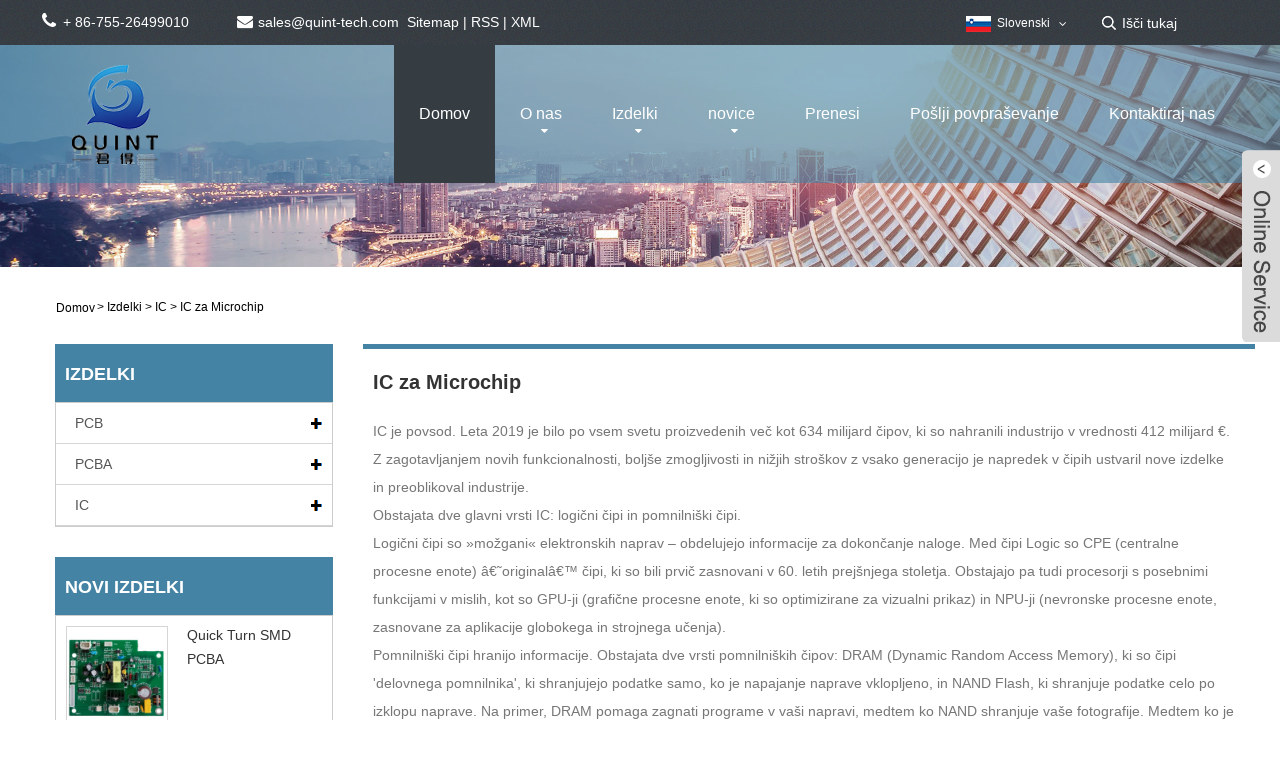

--- FILE ---
content_type: text/html; charset=utf-8
request_url: https://sl.quintpcba.com/IC-for-Microchip
body_size: 9974
content:


<!DOCTYPE HTML>
<!--[if lt IE 7]> <html class="no-js lt-ie9 lt-ie8 lt-ie7 " lang="en"><![endif]-->
<!--[if IE 7]><html class="no-js lt-ie9 lt-ie8 ie7" lang="en"><![endif]-->
<!--[if IE 8]><html class="no-js lt-ie9 ie8" lang="en"><![endif]-->
<!--[if gt IE 8]> <html class="no-js ie9" lang="en"><![endif]-->
<html lang="en">
<head>
    <meta charset="utf-8" />
    
<title>Kitajska IC za proizvajalce in dobavitelje mikročipov - Quint Tech</title>
<meta name="keywords" content="IC za mikročip, proizvajalci, dobavitelji, tovarna, po meri, brezplačen vzorec, Kitajska, izdelano na Kitajskem, poceni, ponudba, CE, kakovost, 2 leti garancije" />
<meta name="description" content="Veleprodajni IC za mikročip, izdelan na Kitajskem s CE, ISO podjetja Quint Tech. Je eden od proizvajalcev in dobaviteljev iz Kitajske. Kupite visokokakovostno in znižano IC za Microchip po nizki ceni ali poceni z 2-letno garancijo iz naše tovarne. Nudimo vam tudi cenik, ponudbo in brezplačen vzorec. Naši izdelki so na zalogi in jih je mogoče prilagoditi. Če potrebujete izdelke, vam lahko ponudimo razumno ponudbo in popust." />
<link rel="shortcut icon" href="/upload/2047/20210721113948826681.png" type="image/x-icon" />
<meta name="google-site-verification" content="aPJdtw5fhaFdPgUv8WO_yh-HufnfMX6jTQ4i5oSqjhg" />
<!-- Global site tag (gtag.js) - Google Analytics -->
<script async src="https://www.googletagmanager.com/gtag/js?id=G-6JQX4PPZSE"></script>
<script>
  window.dataLayer = window.dataLayer || [];
  function gtag(){dataLayer.push(arguments);}
  gtag('js', new Date());

  gtag('config', 'G-6JQX4PPZSE');
</script>



    <meta name="viewport" content="width=device-width, minimum-scale=0.25, maximum-scale=1.6, initial-scale=1.0" />
    <meta name="apple-mobile-web-app-capable" content="yes" />
    <meta property="og:type" content="product" />
    <meta property="og:url" content="http://sl.quintpcba.com/IC-for-Microchip" />
    <meta property="og:title" content="IC za Microchip" />
    <link href="https://sl.quintpcba.com/IC-for-Microchip" rel="canonical" />
    <link rel="stylesheet" href="https://style.trade-cloud.com.cn/Template/46/css/global.css" type="text/css" media="all" />
    <link rel="stylesheet" href="https://style.trade-cloud.com.cn/Template/46/css/product_list.css" type="text/css" media="all" />
    <link rel="stylesheet" href="https://style.trade-cloud.com.cn/Template/46/css/blockcategories.css" type="text/css" media="all" />
    <link rel="stylesheet" href="https://style.trade-cloud.com.cn/css/jm.css" type="text/css" media="all" />

    <link rel="stylesheet" href="https://style.trade-cloud.com.cn/Template/46/css/category.css" type="text/css" media="all" />
    <script type="text/javascript" src="https://style.trade-cloud.com.cn/js/jquery-1.11.0.min.js"></script>
    <script type="text/javascript" src="https://style.trade-cloud.com.cn/js/global.js"></script>
    <script type="text/javascript" src="https://style.trade-cloud.com.cn/js/treeManagement.js"></script>
    <script type="text/javascript" src="https://style.trade-cloud.com.cn/js/js.js"></script>
    

<link href="https://style.trade-cloud.com.cn/Template/46/css/main.css" rel="stylesheet">
<link href="https://style.trade-cloud.com.cn/Template/46/css/style.css" rel="stylesheet">
<link type="text/css" rel="stylesheet" href="https://style.trade-cloud.com.cn/Template/46/css/language.css" />
<link type="text/css" rel="stylesheet" href="https://style.trade-cloud.com.cn/Template/46/css/custom_service_on.css" />
<link type="text/css" rel="stylesheet" href="https://style.trade-cloud.com.cn/Template/46/css/custom_service_off.css" />
<link type="text/css" rel="stylesheet" href="https://style.trade-cloud.com.cn/Template/46/css/bottom_service.css" />

<!--<script src="https://style.trade-cloud.com.cn/Template/46/js/jquery.min.js"></script>-->
<script type="text/javascript" src="https://style.trade-cloud.com.cn/js/jquery-1.11.0.min.js"></script>
<script src="https://style.trade-cloud.com.cn/Template/46/js/language.js"></script>
<script type="text/javascript" src="https://style.trade-cloud.com.cn/Template/46/js/validform.min.js"></script>
<script type='text/javascript' src='/Template/46/js/jquery.themepunch.tools.min.js'></script>
<script src="https://style.trade-cloud.com.cn/Template/46/js/common.js"></script>
<script type="text/javascript" src="https://style.trade-cloud.com.cn/Template/46/js/bottom_service.js"></script>
<script src="https://style.trade-cloud.com.cn/Template/46/js/owl.carousel.js"></script>
<script type="text/javascript" src="https://style.trade-cloud.com.cn/Template/46/js/jquery.flexslider-min.js"></script>
<script type="text/javascript" src="https://style.trade-cloud.com.cn/Template/46/js/jquery.fancybox-1.3.4.js"></script>
<script type="text/javascript" src="https://style.trade-cloud.com.cn/Template/46/js/cloud-zoom.1.0.3.js"></script>
<script src="https://style.trade-cloud.com.cn/Template/46/js/jquery.cookie.js"></script>
<script src="https://style.trade-cloud.com.cn/Template/46/js/skrollr.min.js"></script>
<!--
<script type='text/javascript' src='https://style.trade-cloud.com.cn/Template/46/js/jquery.mousewheel.min.js'></script> 
-->
<!--[if lt IE 9]>
<script src="https://style.trade-cloud.com.cn/Template/46/js/html5.js"></script>
<![endif]-->

    <!--[if IE 8]>
		<script src="https://style.trade-cloud.com.cn/js/html5shiv.js"></script>
		<script src="https://style.trade-cloud.com.cn/js/respond.min.js"></script>
		<![endif]-->
</head>
<body onclick="GoUrl()">
    

<header class="head-wrapper">
  <nav class="topbar">
    <section class="layout">
      <div class="gm-sep head-contact">
        <div class="head-phone"><a href="tel:86-755-26499010"><span>+ 86-755-26499010</span></a></div>
        <div class="head-email"><a href="/message.html"><span><span class="__cf_email__" data-cfemail="1b687a777e685b6a6e72756f366f7e787335787476">[email&#160;protected]</span></span></a></div>
                            <div class="heaf_map">&nbsp;&nbsp;<a href="/sitemap.html">Sitemap</a>&nbsp;|&nbsp;<a href="/rss.xml">RSS</a>&nbsp;|&nbsp;<a href="/sitemap.xml">XML</a> </div>

      </div>
      <link href="https://style.trade-cloud.com.cn/Template/46/css/language.css" rel="stylesheet">
      <script data-cfasync="false" src="/cdn-cgi/scripts/5c5dd728/cloudflare-static/email-decode.min.js"></script><script>
		$(document).ready(function(){
		$('.language').addClass('pc-language');
		$('.pc-language').mouseover(function(){
			$(this).find(".language-cont").addClass('language-cont-hover');
		}).mouseout(function(){
			$(this).find(".language-cont").removeClass('language-cont-hover');
	   });

		});
		
		
		
		
					</script>
      <div class="change-language ensemble language">
        <div class="change-language-info language-info">
          <div class="change-language-title medium-title title-hide language-title">
            <div class="language-flag language-flag-en">
              <div class="language-flag"><a title="Slovenski" href="javascript:;"> <b class="country-flag"><img src="/upload/sl.gif" alt="Slovenski" /></b> <span>Slovenski</span> </a></div>
            </div>
            <b class="language-icon"></b> </div>
          <div class="change-language-cont sub-content language-cont" >
            <ul class="prisna-wp-translate-seo" >
              <li class="language-flag"> <a title="English" href="//www.quintpcba.com"> <b class="country-flag"><img src="/upload/en.gif" alt="English" /></b> <span>English</span> </a> </li><li class="language-flag"> <a title="Esperanto" href="https://eo.quintpcba.com"> <b class="country-flag"><img src="/upload/eo.gif" alt="Esperanto" /></b> <span>Esperanto</span> </a> </li><li class="language-flag"> <a title="Afrikaans" href="https://af.quintpcba.com"> <b class="country-flag"><img src="/upload/af.gif" alt="Afrikaans" /></b> <span>Afrikaans</span> </a> </li><li class="language-flag"> <a title="עִברִית" href="https://iw.quintpcba.com"> <b class="country-flag"><img src="/upload/iw.gif" alt="עִברִית" /></b> <span>עִברִית</span> </a> </li><li class="language-flag"> <a title="Galego" href="https://gl.quintpcba.com"> <b class="country-flag"><img src="/upload/gl.gif" alt="Galego" /></b> <span>Galego</span> </a> </li><li class="language-flag"> <a title="icelandic" href="https://is.quintpcba.com"> <b class="country-flag"><img src="/upload/is.gif" alt="icelandic" /></b> <span>icelandic</span> </a> </li><li class="language-flag"> <a title="Беларус" href="https://be.quintpcba.com"> <b class="country-flag"><img src="/upload/be.gif" alt="Беларус" /></b> <span>Беларус</span> </a> </li><li class="language-flag"> <a title="Hrvatski" href="https://hr.quintpcba.com"> <b class="country-flag"><img src="/upload/hr.gif" alt="Hrvatski" /></b> <span>Hrvatski</span> </a> </li><li class="language-flag"> <a title="Shqiptar" href="https://sq.quintpcba.com"> <b class="country-flag"><img src="/upload/sq.gif" alt="Shqiptar" /></b> <span>Shqiptar</span> </a> </li><li class="language-flag"> <a title="Malti" href="https://mt.quintpcba.com"> <b class="country-flag"><img src="/upload/mt.gif" alt="Malti" /></b> <span>Malti</span> </a> </li><li class="language-flag"> <a title="Bosanski" href="https://bs.quintpcba.com"> <b class="country-flag"><img src="/upload/bs.gif" alt="Bosanski" /></b> <span>Bosanski</span> </a> </li><li class="language-flag"> <a title="Frysk" href="https://fy.quintpcba.com"> <b class="country-flag"><img src="/upload/fy.gif" alt="Frysk" /></b> <span>Frysk</span> </a> </li><li class="language-flag"> <a title="Samoa" href="https://sm.quintpcba.com"> <b class="country-flag"><img src="/upload/sm.gif" alt="Samoa" /></b> <span>Samoa</span> </a> </li><li class="language-flag"> <a title="Gàidhlig" href="https://gd.quintpcba.com"> <b class="country-flag"><img src="/upload/gd.gif" alt="Gàidhlig" /></b> <span>Gàidhlig</span> </a> </li><li class="language-flag"> <a title="O'zbek" href="https://uz.quintpcba.com"> <b class="country-flag"><img src="/upload/uz.gif" alt="O'zbek" /></b> <span>O'zbek</span> </a> </li><li class="language-flag"> <a title="հայերեն" href="https://hy.quintpcba.com"> <b class="country-flag"><img src="/upload/hy.gif" alt="հայերեն" /></b> <span>հայերեն</span> </a> </li><li class="language-flag"> <a title="Lëtzebuergesch" href="https://lb.quintpcba.com"> <b class="country-flag"><img src="/upload/lb.gif" alt="Lëtzebuergesch" /></b> <span>Lëtzebuergesch</span> </a> </li><li class="language-flag"> <a title="Español" href="https://es.quintpcba.com"> <b class="country-flag"><img src="/upload/es.gif" alt="Español" /></b> <span>Español</span> </a> </li><li class="language-flag"> <a title="Português" href="https://pt.quintpcba.com"> <b class="country-flag"><img src="/upload/pt.gif" alt="Português" /></b> <span>Português</span> </a> </li><li class="language-flag"> <a title="русский" href="https://ru.quintpcba.com"> <b class="country-flag"><img src="/upload/ru.gif" alt="русский" /></b> <span>русский</span> </a> </li><li class="language-flag"> <a title="français" href="https://fr.quintpcba.com"> <b class="country-flag"><img src="/upload/fr.gif" alt="français" /></b> <span>français</span> </a> </li><li class="language-flag"> <a title="日本語" href="https://ja.quintpcba.com"> <b class="country-flag"><img src="/upload/ja.gif" alt="日本語" /></b> <span>日本語</span> </a> </li><li class="language-flag"> <a title="Deutsch" href="https://de.quintpcba.com"> <b class="country-flag"><img src="/upload/de.gif" alt="Deutsch" /></b> <span>Deutsch</span> </a> </li><li class="language-flag"> <a title="Tiếng Việt" href="https://vi.quintpcba.com"> <b class="country-flag"><img src="/upload/vi.gif" alt="Tiếng Việt" /></b> <span>Tiếng Việt</span> </a> </li><li class="language-flag"> <a title="Italiano" href="https://it.quintpcba.com"> <b class="country-flag"><img src="/upload/it.gif" alt="Italiano" /></b> <span>Italiano</span> </a> </li><li class="language-flag"> <a title="Nederlands" href="https://nl.quintpcba.com"> <b class="country-flag"><img src="/upload/nl.gif" alt="Nederlands" /></b> <span>Nederlands</span> </a> </li><li class="language-flag"> <a title="ไทย" href="https://th.quintpcba.com"> <b class="country-flag"><img src="/upload/th.gif" alt="ไทย" /></b> <span>ไทย</span> </a> </li><li class="language-flag"> <a title="Polski" href="https://pl.quintpcba.com"> <b class="country-flag"><img src="/upload/pl.gif" alt="Polski" /></b> <span>Polski</span> </a> </li><li class="language-flag"> <a title="한국어" href="https://ko.quintpcba.com"> <b class="country-flag"><img src="/upload/ko.gif" alt="한국어" /></b> <span>한국어</span> </a> </li><li class="language-flag"> <a title="Svenska" href="https://sv.quintpcba.com"> <b class="country-flag"><img src="/upload/sv.gif" alt="Svenska" /></b> <span>Svenska</span> </a> </li><li class="language-flag"> <a title="Malay" href="https://ms.quintpcba.com"> <b class="country-flag"><img src="/upload/ms.gif" alt="Malay" /></b> <span>Malay</span> </a> </li><li class="language-flag"> <a title="Dansk" href="https://da.quintpcba.com"> <b class="country-flag"><img src="/upload/da.gif" alt="Dansk" /></b> <span>Dansk</span> </a> </li><li class="language-flag"> <a title="Suomi" href="https://fi.quintpcba.com"> <b class="country-flag"><img src="/upload/fi.gif" alt="Suomi" /></b> <span>Suomi</span> </a> </li><li class="language-flag"> <a title="हिन्दी" href="https://hi.quintpcba.com"> <b class="country-flag"><img src="/upload/hi.gif" alt="हिन्दी" /></b> <span>हिन्दी</span> </a> </li><li class="language-flag"> <a title="Türk" href="https://tr.quintpcba.com"> <b class="country-flag"><img src="/upload/tr.gif" alt="Türk" /></b> <span>Türk</span> </a> </li><li class="language-flag"> <a title="Gaeilge" href="https://ga.quintpcba.com"> <b class="country-flag"><img src="/upload/ga.gif" alt="Gaeilge" /></b> <span>Gaeilge</span> </a> </li><li class="language-flag"> <a title="norsk" href="https://no.quintpcba.com"> <b class="country-flag"><img src="/upload/no.gif" alt="norsk" /></b> <span>norsk</span> </a> </li><li class="language-flag"> <a title="čeština" href="https://cs.quintpcba.com"> <b class="country-flag"><img src="/upload/cs.gif" alt="čeština" /></b> <span>čeština</span> </a> </li><li class="language-flag"> <a title="Ελληνικά" href="https://el.quintpcba.com"> <b class="country-flag"><img src="/upload/el.gif" alt="Ελληνικά" /></b> <span>Ελληνικά</span> </a> </li><li class="language-flag"> <a title="Українська" href="https://uk.quintpcba.com"> <b class="country-flag"><img src="/upload/uk.gif" alt="Українська" /></b> <span>Українська</span> </a> </li><li class="language-flag"> <a title="فارسی" href="https://fa.quintpcba.com"> <b class="country-flag"><img src="/upload/fa.gif" alt="فارسی" /></b> <span>فارسی</span> </a> </li><li class="language-flag"> <a title="Burmese" href="https://my.quintpcba.com"> <b class="country-flag"><img src="/upload/my.gif" alt="Burmese" /></b> <span>Burmese</span> </a> </li><li class="language-flag"> <a title="български" href="https://bg.quintpcba.com"> <b class="country-flag"><img src="/upload/bg.gif" alt="български" /></b> <span>български</span> </a> </li><li class="language-flag"> <a title="Latine" href="https://la.quintpcba.com"> <b class="country-flag"><img src="/upload/la.gif" alt="Latine" /></b> <span>Latine</span> </a> </li><li class="language-flag"> <a title="slovenský" href="https://sk.quintpcba.com"> <b class="country-flag"><img src="/upload/sk.gif" alt="slovenský" /></b> <span>slovenský</span> </a> </li><li class="language-flag"> <a title="Lietuvos" href="https://lt.quintpcba.com"> <b class="country-flag"><img src="/upload/lt.gif" alt="Lietuvos" /></b> <span>Lietuvos</span> </a> </li><li class="language-flag"> <a title="Eesti Keel" href="https://et.quintpcba.com"> <b class="country-flag"><img src="/upload/et.gif" alt="Eesti Keel" /></b> <span>Eesti Keel</span> </a> </li><li class="language-flag"> <a title="Română" href="https://ro.quintpcba.com"> <b class="country-flag"><img src="/upload/ro.gif" alt="Română" /></b> <span>Română</span> </a> </li><li class="language-flag"> <a title="Slovenski" href="https://sl.quintpcba.com"> <b class="country-flag"><img src="/upload/sl.gif" alt="Slovenski" /></b> <span>Slovenski</span> </a> </li><li class="language-flag"> <a title="Српски" href="https://sr.quintpcba.com"> <b class="country-flag"><img src="/upload/sr.gif" alt="Српски" /></b> <span>Српски</span> </a> </li>
            </ul>
          </div>
        </div>
      </div>
      <section class="head-search">
        <input class="search-ipt" type="text" placeholder="Išči tukaj" name="s" id="s">
        <input class="search-btn" type="button" id="searchsubmit" value="" onclick="window.location.href='/products.aspx?keyword='+MM_findObj('s').value">
      </section>
    </section>
  </nav>
  <nav class="nav-bar">
    <section class="nav-wrap">
      <div class="logo"><a href="https://sl.quintpcba.com"><img src="/upload/2047/2021072111394849349.png" alt="Kitajska IC za proizvajalce in dobavitelje mikročipov - Quint Tech"></a></div>
      <ul class="nav">
        <li class="nav-current"><a href="https://sl.quintpcba.com/">Domov</a></li><li><a href="https://sl.quintpcba.com/about.html">O nas</a><ul><li><a href="https://sl.quintpcba.com/about-20867.html">Naša zgodovina</a></li><li><a href="https://sl.quintpcba.com/about-20868.html">Naša tovarna</a></li><li><a href="https://sl.quintpcba.com/about-20869.html">Uporaba izdelka</a></li><li><a href="https://sl.quintpcba.com/about-20870.html">Proizvodna oprema</a></li><li><a href="https://sl.quintpcba.com/about-20871.html">Proizvodni trg</a></li><li><a href="https://sl.quintpcba.com/about-20872.html">Naša storitev</a></li></ul></li><li><a href="https://sl.quintpcba.com/products.html">Izdelki</a><ul><li><a href="https://sl.quintpcba.com/PCB">PCB</a><ul><li><a href="https://sl.quintpcba.com/Flex-PCB">Flex PCB</a></li><li><a href="https://sl.quintpcba.com/Rigid-PCB">Trdi PCB</a></li><li><a href="https://sl.quintpcba.com/Multilayer-PCB">Večplastna PCB</a></li><li><a href="https://sl.quintpcba.com/Aluminum-PCB">Aluminijasta PCB</a></li><li><a href="https://sl.quintpcba.com/Copper-PCB">Bakrena PCB</a></li><li><a href="https://sl.quintpcba.com/PCB-Assembly">Montaža PCB</a></li><li><a href="https://sl.quintpcba.com/PCB-Prototype">Prototip PCB</a></li><li><a href="https://sl.quintpcba.com/LED-PCB">LED PCB</a></li></ul></li><li><a href="https://sl.quintpcba.com/PCBA">PCBA</a><ul><li><a href="https://sl.quintpcba.com/SMD-PCBA">SMD PCBA</a></li><li><a href="https://sl.quintpcba.com/DIP-PCBA">DIP PCBA</a></li></ul></li><li><a href="https://sl.quintpcba.com/IC">IC</a><ul><li><a href="https://sl.quintpcba.com/IC-for-Microchip">IC za Microchip</a></li><li><a href="https://sl.quintpcba.com/IC-for-NXP">IC za NXP</a></li><li><a href="https://sl.quintpcba.com/IC-for-ON">IC za ON</a></li><li><a href="https://sl.quintpcba.com/IC-for-Maxim">IC za Maxima</a></li><li><a href="https://sl.quintpcba.com/IC-for-TI">IC za TI</a></li><li><a href="https://sl.quintpcba.com/IC-for-ST">IC za ST</a></li></ul></li></ul></li><li><a href="https://sl.quintpcba.com/news.html">novice</a><ul><li><a href="https://sl.quintpcba.com/news-3636.html">Novice podjetja</a></li></ul></li><li><a href="https://sl.quintpcba.com/download.html">Prenesi</a></li><li><a href="https://sl.quintpcba.com/message.html">Pošlji povpraševanje</a></li><li><a href="https://sl.quintpcba.com/contact.html">Kontaktiraj nas</a></li>
      </ul>
    </section>
  </nav>
</header>
<script>
                    function MM_findObj(n, d) { //v4.01
                        var p, i, x; if (!d) d = document; if ((p = n.indexOf("?")) > 0 && parent.frames.length) {
                            d = parent.frames[n.substring(p + 1)].document; n = n.substring(0, p);
                        }
                        if (!(x = d[n]) && d.all) x = d.all[n]; for (i = 0; !x && i < d.forms.length; i++) x = d.forms[i][n];
                        for (i = 0; !x && d.layers && i < d.layers.length; i++) x = MM_findObj(n, d.layers[i].document);
                        if (!x && d.getElementById) x = d.getElementById(n); return x;
                    }</script>
    <div class="nav-banner">
        <img src="https://sl.quintpcba.com/upload/2047/20210720102504974187.jpg" />
    </div>
    <div id="page">
        <div class="columns-container">
            <div id="columns" class="container">
                <!-- Breadcrumb -->
                <div class="breadcrumb clearfix">
                    <a class="home" href="https://sl.quintpcba.com/"> <i class="icon-home" >Domov</i></a>
                    <span class="navigation-pipe">&gt;</span>
                    <span class="navigation_page"><a href="https://sl.quintpcba.com/products.html">Izdelki</a> > <a href="https://sl.quintpcba.com/IC">IC</a>  > IC za Microchip </span>
                </div>
                <!-- /Breadcrumb -->
                <div class="row">
                    <div id="top_column" class="center_column col-xs-12 col-sm-12"></div>
                </div>
                <div class="row">
                    <div id="left_column" class="column col-xs-12 col-sm-3">
                        <!-- Block categories module -->
                        <div id="categories_block_left" class="block">
                            <h2 class="title_block"><a href="https://sl.quintpcba.com/products.html">Izdelki</a></h2>
                            <div class="block_content">
                                <ul class="tree dhtml" style="display: block;">
                                    <li><h3><a href="https://sl.quintpcba.com/PCB">PCB</a></h3><ul><li><a href="https://sl.quintpcba.com/Flex-PCB">Flex PCB</a></li><li><a href="https://sl.quintpcba.com/Rigid-PCB">Trdi PCB</a></li><li><a href="https://sl.quintpcba.com/Multilayer-PCB">Večplastna PCB</a></li><li><a href="https://sl.quintpcba.com/Aluminum-PCB">Aluminijasta PCB</a></li><li><a href="https://sl.quintpcba.com/Copper-PCB">Bakrena PCB</a></li><li><a href="https://sl.quintpcba.com/PCB-Assembly">Montaža PCB</a></li><li><a href="https://sl.quintpcba.com/PCB-Prototype">Prototip PCB</a></li><li><a href="https://sl.quintpcba.com/LED-PCB">LED PCB</a></li></ul></li><li><h3><a href="https://sl.quintpcba.com/PCBA">PCBA</a></h3><ul><li><a href="https://sl.quintpcba.com/SMD-PCBA">SMD PCBA</a></li><li><a href="https://sl.quintpcba.com/DIP-PCBA">DIP PCBA</a></li></ul></li><li><h3><a href="https://sl.quintpcba.com/IC">IC</a></h3><ul><li><a href="https://sl.quintpcba.com/IC-for-Microchip">IC za Microchip</a></li><li><a href="https://sl.quintpcba.com/IC-for-NXP">IC za NXP</a></li><li><a href="https://sl.quintpcba.com/IC-for-ON">IC za ON</a></li><li><a href="https://sl.quintpcba.com/IC-for-Maxim">IC za Maxima</a></li><li><a href="https://sl.quintpcba.com/IC-for-TI">IC za TI</a></li><li><a href="https://sl.quintpcba.com/IC-for-ST">IC za ST</a></li></ul></li>
                                </ul>
                            </div>
                        </div>
                        <!-- MODULE Block new products -->
                        

<div id="new-products_block_right" class="block products_block">
            <h2 class="title_block"> novi izdelki</h2>
            <div class="block_content products-block">
              <ul class="products">
                  <li class="clearfix"><a class="products-block-image" href="https://sl.quintpcba.com/quick-turn-smd-pcba.html"><img class="replace-2x img-responsive" src="https://sl.quintpcba.com/upload/2047/quick-turn-smd-pcba_864927.jpg" alt="Quick Turn SMD PCBA" title="Quick Turn SMD PCBA" style="width:100px;" onerror="this.src='/images/noimage.gif'" /></a><div class="product-content"><h5> <a class="product-name" href="https://sl.quintpcba.com/quick-turn-smd-pcba.html" title="Quick Turn SMD PCBA">Quick Turn SMD PCBA</a></h5><div class="price-box"></div></div></li><li class="clearfix"><a class="products-block-image" href="https://sl.quintpcba.com/double-sided-smd-pcba.html"><img class="replace-2x img-responsive" src="https://sl.quintpcba.com/upload/2047/double-sided-smd-pcba_92363.jpg" alt="Dvostranski SMD PCBA" title="Dvostranski SMD PCBA" style="width:100px;" onerror="this.src='/images/noimage.gif'" /></a><div class="product-content"><h5> <a class="product-name" href="https://sl.quintpcba.com/double-sided-smd-pcba.html" title="Dvostranski SMD PCBA">Dvostranski SMD PCBA</a></h5><div class="price-box"></div></div></li><li class="clearfix"><a class="products-block-image" href="https://sl.quintpcba.com/2oz-multilayer-pcb-assembly.html"><img class="replace-2x img-responsive" src="https://sl.quintpcba.com/upload/2047/2oz-multilayer-pcb-assembly_759980.jpg" alt="2OZ večslojni PCB sklop" title="2OZ večslojni PCB sklop" style="width:100px;" onerror="this.src='/images/noimage.gif'" /></a><div class="product-content"><h5> <a class="product-name" href="https://sl.quintpcba.com/2oz-multilayer-pcb-assembly.html" title="2OZ večslojni PCB sklop">2OZ večslojni PCB sklop</a></h5><div class="price-box"></div></div></li><li class="clearfix"><a class="products-block-image" href="https://sl.quintpcba.com/2-layers-aluminum-pcb.html"><img class="replace-2x img-responsive" src="https://sl.quintpcba.com/upload/2047/2-layers-aluminum-pcb_71619.jpg" alt="2-slojni aluminijasti PCB" title="2-slojni aluminijasti PCB" style="width:100px;" onerror="this.src='/images/noimage.gif'" /></a><div class="product-content"><h5> <a class="product-name" href="https://sl.quintpcba.com/2-layers-aluminum-pcb.html" title="2-slojni aluminijasti PCB">2-slojni aluminijasti PCB</a></h5><div class="price-box"></div></div></li>
              </ul>
              <div> <a href="https://sl.quintpcba.com/products.html" title="Vsi novi izdelki" class="btn btn-default button button-small"><span>Vsi novi izdelki<i class="icon-chevron-right right"></i></span></a> </div>
            </div>
          </div>
                        <!-- /MODULE Block new products -->
                    </div>
                    <div id="center_column" class="center_column col-xs-12 col-sm-9">
                        <div class="content_scene_cat">
                            <!-- Category image -->
                            <div class="content_scene_cat_bg">
                                <div class="cat_desc">
                                    <span class="category-name">
                                        <h1>IC za Microchip</h1>
                                    </span>
                                    <div id="category_description_short" class="rte"><p>
	<span style="font-size:14px;line-height:2;">IC je povsod. Leta 2019 je bilo po vsem svetu proizvedenih več kot 634 milijard čipov, ki so nahranili industrijo v vrednosti 412 milijard €. Z zagotavljanjem novih funkcionalnosti, boljše zmogljivosti in nižjih stroškov z vsako generacijo je napredek v čipih ustvaril nove izdelke in preoblikoval industrije.</span>
</p>
<p>
	<span style="font-size:14px;line-height:2;">Obstajata dve glavni vrsti IC: logični čipi in pomnilniški čipi.</span>
</p>
<p>
	<span style="font-size:14px;line-height:2;">Logični čipi so »možgani« elektronskih naprav – obdelujejo informacije za dokončanje naloge. Med čipi Logic so CPE (centralne procesne enote) â€˜originalâ€™ čipi, ki so bili prvič zasnovani v 60. letih prejšnjega stoletja. Obstajajo pa tudi procesorji s posebnimi funkcijami v mislih, kot so GPU-ji (grafične procesne enote, ki so optimizirane za vizualni prikaz) in NPU-ji (nevronske procesne enote, zasnovane za aplikacije globokega in strojnega učenja).</span>
</p>
<p>
	<span style="font-size:14px;line-height:2;">Pomnilniški čipi hranijo informacije. Obstajata dve vrsti pomnilniških čipov: DRAM (Dynamic Random Access Memory), ki so čipi 'delovnega pomnilnika', ki shranjujejo podatke samo, ko je napajanje naprave vklopljeno, in NAND Flash, ki shranjuje podatke celo po izklopu naprave. Na primer, DRAM pomaga zagnati programe v vaši napravi, medtem ko NAND shranjuje vaše fotografije. Medtem ko je DRAM hiter, je NAND počasen pri branju in zapisovanju podatkov.</span>
</p>
<p>
	<span style="font-size:14px;line-height:2;">IC za Microchip ima dve glavni prednosti pred diskretnimi vezji: ceno in zmogljivost. Stroški so nizki, ker so čipi z vsemi svojimi komponentami natisnjeni kot enota s fotolitografijo, namesto da bi bili izdelani en tranzistor naenkrat. Poleg tega pakirani IC uporabljajo veliko manj materiala kot diskretna vezja.</span><br />
<span style="font-size:14px;line-height:2;">Microchip Technology Inc. je javno kotirana ameriška korporacija, ki proizvaja mikrokrmilnike, mešane signale, analogne in Flash-IP IC. Njegovi izdelki vključujejo mikrokrmilnike (PIC, dsPIC, AVR in SAM), serijske naprave EEPROM, naprave Serial SRAM, vgrajene varnostne naprave, radiofrekvenčne (RF) naprave, termične, analogne naprave za upravljanje moči in baterije, pa tudi linearne, vmesniške in brezžične naprave. rešitve. Microchip ponuja različne izdelke, vključno z IC. Naše podjetje že nekaj časa sodeluje z Microchipom in ima dober kanal za ponudbo delov strankam.</span>
</p></div>
                                    
                                </div>
                            </div>
                        </div>
                        <div class="content_scene_cat" style="display: none;">
                            <!-- Category image -->
                            <div class="content_scene_cat_bg">
                                <div class="cat_desc">
                                    <span class="category-name">
                                        <h1>
                                            </h1>
                                    </span>
                                </div>
                            </div>
                        </div>


                        <div class="poorder">
                            <dl class="tab-list">
                                <dt>View as&nbsp;&nbsp;</dt>
                                <dd><span class="list current" id="ert">
                                    <img src="https://style.trade-cloud.com.cn/images/012.jpg"></span></dd>
                                &nbsp;
            <dd>
                <div id="uioi">
                    <img src="https://style.trade-cloud.com.cn/images/011.jpg">
                </div>
            </dd>
                            </dl>
                        </div>



                        <script type="text/javascript">
                            $(document).ready(function () {
                                
                                $("#uioi").click(function () {
                                    $(".product_list").addClass("show-detail");
                                    setCookie("prolist", "1", 30);
                                });

                                $("#ert").click(function () {
                                    $(".product_list").removeClass("show-detail");
                                    setCookie("prolist", "0", 30);
                                });
                            });
                            function setCookie(cname, cvalue, exdays) {
                                var d = new Date();
                                d.setTime(d.getTime() + (exdays * 24 * 60 * 60 * 1000));
                                var expires = "expires=" + d.toGMTString();
                                document.cookie = cname + "=" + cvalue + "; " + expires;
                            }
                            function getCookie(cname) {
                                var name = cname + "=";
                                var ca = document.cookie.split(';');
                                for (var i = 0; i < ca.length; i++) {
                                    var c = ca[i].trim();
                                    if (c.indexOf(name) == 0) { return c.substring(name.length, c.length); }
                                }
                                return "";
                            }
                        </script>









                        <!-- Products list -->
                        <ul class="product_list grid row">
                            <li class="ajax_block_product col-xs-12 col-sm-6 last-line last-item-of-tablet-line last-mobile-line"><div class="product-container"><div class="left-block col-sm-4"><div class="product-image-container"> <a class="product_img_link" href="https://sl.quintpcba.com/ic-for-microchip-telecom-interface-68qfn.html" itemprop="url" title="IC za Microchip TELECOM INTERFACE 68QFN"> <img class="replace-2x img-responsive" src="https://sl.quintpcba.com/upload/2047/ic-for-microchip-telecom-interface-68qfn_445995.jpg" itemprop="image" alt="IC za Microchip TELECOM INTERFACE 68QFN" title="IC za Microchip TELECOM INTERFACE 68QFN" onerror="this.src='/images/noimage.gif'" /></a></div></div><div class="right-block"><h2 itemprop="name"><a class="product-name" href="https://sl.quintpcba.com/ic-for-microchip-telecom-interface-68qfn.html" itemprop="url" title="IC za Microchip TELECOM INTERFACE 68QFN">IC za Microchip TELECOM INTERFACE 68QFN</a></h2><p class="product-desc" itemprop="description">Naše podjetje ima 10 let izkušenj na trgu elektronskih komponent in je zgradilo dobre odnose z nekaterimi proizvajalci in distributerji blagovnih znamk, kot so NXP, ON, ST, AD, Microchip, TI, IC za Microchip TELECOM INTERFACE 68QFN.</p><div class="button-container"><a class="button ajax_add_to_cart_button1 btn btn-default topi" href="https://sl.quintpcba.com/ic-for-microchip-telecom-interface-68qfn.html"><span>Preberi več</span></a><a class="button ajax_add_to_cart_button1 btn btn-default" href="https://sl.quintpcba.com/message.html" rel="nofollow" title="Pošlji povpraševanje" data-id-product="10"> <span>Pošlji povpraševanje</span> </a><a class="button lnk_view btn btn-default" href="http://http://sl.quintpcba.com/ic-for-microchip-telecom-interface-68qfn.html" title="IC za Microchip TELECOM INTERFACE 68QFN"><span>More</span></a></div></div></div></li><li class="ajax_block_product col-xs-12 col-sm-6 last-line last-item-of-tablet-line last-mobile-line"><div class="product-container"><div class="left-block col-sm-4"><div class="product-image-container"> <a class="product_img_link" href="https://sl.quintpcba.com/ic-for-microchip-reg-linear-1-5v.html" itemprop="url" title="IC za Microchip REG LINEAR 1.5V"> <img class="replace-2x img-responsive" src="https://sl.quintpcba.com/upload/2047/ic-for-microchip-reg-linear-1-5v_811479.jpg" itemprop="image" alt="IC za Microchip REG LINEAR 1.5V" title="IC za Microchip REG LINEAR 1.5V" onerror="this.src='/images/noimage.gif'" /></a></div></div><div class="right-block"><h2 itemprop="name"><a class="product-name" href="https://sl.quintpcba.com/ic-for-microchip-reg-linear-1-5v.html" itemprop="url" title="IC za Microchip REG LINEAR 1.5V">IC za Microchip REG LINEAR 1.5V</a></h2><p class="product-desc" itemprop="description">Naše podjetje ima 10 let izkušenj na trgu elektronskih komponent in ima dobre odnose z nekaterimi proizvajalci in distributerji blagovnih znamk, kot so NXP, ON, ST, AD, Microchip, TI, IC za Microchip REG LINEAR 1.5V.</p><div class="button-container"><a class="button ajax_add_to_cart_button1 btn btn-default topi" href="https://sl.quintpcba.com/ic-for-microchip-reg-linear-1-5v.html"><span>Preberi več</span></a><a class="button ajax_add_to_cart_button1 btn btn-default" href="https://sl.quintpcba.com/message.html" rel="nofollow" title="Pošlji povpraševanje" data-id-product="10"> <span>Pošlji povpraševanje</span> </a><a class="button lnk_view btn btn-default" href="http://http://sl.quintpcba.com/ic-for-microchip-reg-linear-1-5v.html" title="IC za Microchip REG LINEAR 1.5V"><span>More</span></a></div></div></div></li><li class="ajax_block_product col-xs-12 col-sm-6 last-line last-item-of-tablet-line last-mobile-line"><div class="product-container"><div class="left-block col-sm-4"><div class="product-image-container"> <a class="product_img_link" href="https://sl.quintpcba.com/ic-for-microchip-mcu.html" itemprop="url" title="IC za Microchip MCU"> <img class="replace-2x img-responsive" src="https://sl.quintpcba.com/upload/2047/ic-for-microchip-mcu_977617.jpg" itemprop="image" alt="IC za Microchip MCU" title="IC za Microchip MCU" onerror="this.src='/images/noimage.gif'" /></a></div></div><div class="right-block"><h2 itemprop="name"><a class="product-name" href="https://sl.quintpcba.com/ic-for-microchip-mcu.html" itemprop="url" title="IC za Microchip MCU">IC za Microchip MCU</a></h2><p class="product-desc" itemprop="description">Dobavljamo IC za mikročip MCU, visoko kakovost z odobreno UL, brez MOQ, ponujamo prototye in storitve obsega proizvodnje, hitro dostavo, ki pokriva večino trga Evrope in Severne Amerike.</p><div class="button-container"><a class="button ajax_add_to_cart_button1 btn btn-default topi" href="https://sl.quintpcba.com/ic-for-microchip-mcu.html"><span>Preberi več</span></a><a class="button ajax_add_to_cart_button1 btn btn-default" href="https://sl.quintpcba.com/message.html" rel="nofollow" title="Pošlji povpraševanje" data-id-product="10"> <span>Pošlji povpraševanje</span> </a><a class="button lnk_view btn btn-default" href="http://http://sl.quintpcba.com/ic-for-microchip-mcu.html" title="IC za Microchip MCU"><span>More</span></a></div></div></div></li><li class="ajax_block_product col-xs-12 col-sm-6 last-line last-item-of-tablet-line last-mobile-line"><div class="product-container"><div class="left-block col-sm-4"><div class="product-image-container"> <a class="product_img_link" href="https://sl.quintpcba.com/ic-for-microchip-eeprom-2kbit-i2c.html" itemprop="url" title="IC za Microchip EEPROM 2KBIT I2C"> <img class="replace-2x img-responsive" src="https://sl.quintpcba.com/upload/2047/ic-for-microchip-eeprom-2kbit-i2c_249817.jpg" itemprop="image" alt="IC za Microchip EEPROM 2KBIT I2C" title="IC za Microchip EEPROM 2KBIT I2C" onerror="this.src='/images/noimage.gif'" /></a></div></div><div class="right-block"><h2 itemprop="name"><a class="product-name" href="https://sl.quintpcba.com/ic-for-microchip-eeprom-2kbit-i2c.html" itemprop="url" title="IC za Microchip EEPROM 2KBIT I2C">IC za Microchip EEPROM 2KBIT I2C</a></h2><p class="product-desc" itemprop="description">Naše podjetje ima 10 let izkušenj na trgu elektronskih komponent in je zgradilo dobre odnose z nekaterimi proizvajalci in distributerji blagovnih znamk, kot so NXP, ON, ST, AD, Microchip, TI, IC za Microchip EEPROM 2KBIT I2C.</p><div class="button-container"><a class="button ajax_add_to_cart_button1 btn btn-default topi" href="https://sl.quintpcba.com/ic-for-microchip-eeprom-2kbit-i2c.html"><span>Preberi več</span></a><a class="button ajax_add_to_cart_button1 btn btn-default" href="https://sl.quintpcba.com/message.html" rel="nofollow" title="Pošlji povpraševanje" data-id-product="10"> <span>Pošlji povpraševanje</span> </a><a class="button lnk_view btn btn-default" href="http://http://sl.quintpcba.com/ic-for-microchip-eeprom-2kbit-i2c.html" title="IC za Microchip EEPROM 2KBIT I2C"><span>More</span></a></div></div></div></li><li class="ajax_block_product col-xs-12 col-sm-6 last-line last-item-of-tablet-line last-mobile-line"><div class="product-container"><div class="left-block col-sm-4"><div class="product-image-container"> <a class="product_img_link" href="https://sl.quintpcba.com/ic-for-microchip-trans-npn.html" itemprop="url" title="IC za Microchip TRANS NPN"> <img class="replace-2x img-responsive" src="https://sl.quintpcba.com/upload/2047/ic-for-microchip-trans-npn_339111.jpg" itemprop="image" alt="IC za Microchip TRANS NPN" title="IC za Microchip TRANS NPN" onerror="this.src='/images/noimage.gif'" /></a></div></div><div class="right-block"><h2 itemprop="name"><a class="product-name" href="https://sl.quintpcba.com/ic-for-microchip-trans-npn.html" itemprop="url" title="IC za Microchip TRANS NPN">IC za Microchip TRANS NPN</a></h2><p class="product-desc" itemprop="description">Z več kot 10-letnimi izkušnjami na trgu elektronskih komponent je Quint tech zgradil dobre odnose s tovarnami in distributerji, kot so NXP, ON, ST, Maxim, Microchip, vključno z IC za mikročip TRANS NPN.</p><div class="button-container"><a class="button ajax_add_to_cart_button1 btn btn-default topi" href="https://sl.quintpcba.com/ic-for-microchip-trans-npn.html"><span>Preberi več</span></a><a class="button ajax_add_to_cart_button1 btn btn-default" href="https://sl.quintpcba.com/message.html" rel="nofollow" title="Pošlji povpraševanje" data-id-product="10"> <span>Pošlji povpraševanje</span> </a><a class="button lnk_view btn btn-default" href="http://http://sl.quintpcba.com/ic-for-microchip-trans-npn.html" title="IC za Microchip TRANS NPN"><span>More</span></a></div></div></div></li><li class="ajax_block_product col-xs-12 col-sm-6 last-line last-item-of-tablet-line last-mobile-line"><div class="product-container"><div class="left-block col-sm-4"><div class="product-image-container"> <a class="product_img_link" href="https://sl.quintpcba.com/ic-for-microchip-audio-signal-processor.html" itemprop="url" title="IC za Microchip AVDIO SIGNALNI PROCESOR"> <img class="replace-2x img-responsive" src="https://sl.quintpcba.com/upload/2047/ic-for-microchip-audio-signal-processor_5681.jpg" itemprop="image" alt="IC za Microchip AVDIO SIGNALNI PROCESOR" title="IC za Microchip AVDIO SIGNALNI PROCESOR" onerror="this.src='/images/noimage.gif'" /></a></div></div><div class="right-block"><h2 itemprop="name"><a class="product-name" href="https://sl.quintpcba.com/ic-for-microchip-audio-signal-processor.html" itemprop="url" title="IC za Microchip AVDIO SIGNALNI PROCESOR">IC za Microchip AVDIO SIGNALNI PROCESOR</a></h2><p class="product-desc" itemprop="description">Z več kot 10-letnimi izkušnjami na trgu elektronskih komponent je Quint tech vzpostavil dobre odnose s tovarnami in distributerji, kot so NXP, ON, ST, Maxim, Microchip, vključno z IC za Microchip AVDIO SIGNALNI PROCESOR.</p><div class="button-container"><a class="button ajax_add_to_cart_button1 btn btn-default topi" href="https://sl.quintpcba.com/ic-for-microchip-audio-signal-processor.html"><span>Preberi več</span></a><a class="button ajax_add_to_cart_button1 btn btn-default" href="https://sl.quintpcba.com/message.html" rel="nofollow" title="Pošlji povpraševanje" data-id-product="10"> <span>Pošlji povpraševanje</span> </a><a class="button lnk_view btn btn-default" href="http://http://sl.quintpcba.com/ic-for-microchip-audio-signal-processor.html" title="IC za Microchip AVDIO SIGNALNI PROCESOR"><span>More</span></a></div></div></div></li>
                        </ul>
                        <div class="content_sortPagiBar">
                            <div class="bottom-pagination-content clearfix">
                                <!-- Pagination -->
                                <div id="pagination_bottom" class="pagination clearfix"></div>
                                <div class="product-count">
                                    <div id="page">
                                        <div id="turn_page">
                                            <span><a class="page_button"><em class="icon_page_prev"></em>&nbsp;</a></span><span><font class="page_item_current">1</font></span><span class="page_last"><a class="page_button">&nbsp;<em class="icon_page_next"></em></a></font>
                                        </div>
                                    </div>
                                </div>
                                <!-- /Pagination -->
                            </div>
                        </div>
                        <div class="maeta">
                            IC za Microchip je visokokakovosten in vzdržljiv z 2 leti garancije. Naši izdelki niso samo poceni, ampak so tudi kakovostni. Lahko kupite IC za Microchip po nizki ceni, ki jo lahko prilagodite v naši tovarni Quint Tech. Je eden od proizvajalcev in dobaviteljev iz Kitajske. Naše izdelke je mogoče prilagoditi po ugodni ceni. Če jih potrebujete, vam lahko pošljemo brezplačen vzorec, posredovali vam bomo tudi cenike in ponudbe, zato je pametno izbrati nas.</div>
                    </div>
                    <!-- #center_column -->
                </div>
                <!-- .row -->
            </div>
            <!-- #columns -->
        </div>
    </div>
    

<div class="footlike" style=" display:none;">
  <div class="in_buttom_link" style="display:none;">Povezave：<ul></ul></div>
</div></div>
<footer class="foot-wrapper">
  <section class="layout">
    <section class="gm-sep foot-items"> 
      <script type="text/javascript" src="https://style.trade-cloud.com.cn/Template/46/js/custom_service.js"></script>
      <section class="foot-item foot-item-hide  foot-item-social">
        <h2 class="foot-tit">SLEDI NAM</h2>
        <div class="foot-cont">
          <ul class="gm-sep foot-social">
            <li><a href="https://www.facebook.com/king.jessica.58" rel="nofollow" target="_blank"><img src="/Template/46/images/so02.png" alt="Facebook"></a></li><li><a href="https://cn.linkedin.com/in/jessica-king-53395b1a3" rel="nofollow" target="_blank"><img src="/Template/46/images/so05.png" alt="LinkedIn"></a></li><li><a href="skype:731533574@qq.com?chat" rel="nofollow" target="_blank"><img src="/Template/46/images/so07.png" alt="Skype"></a></li><li><a href="tel:+86-13600141009" rel="nofollow" target="_blank"><img src="/Template/46/images/so06.png" alt="WhatsApp"></a></li>
          </ul>
        </div>
      </section>
      <section class="foot-item foot-item-hide  foot-item-contact">
        <h2 class="foot-tit">Kontaktiraj nas</h2>
        <div class="foot-cont">
          <ul class="contact">
            <li class="foot-addr">Naslov: Hong Li Road, okrožje Futian, Shenzhen 518028, Kitajska</li> <li class="foot-phone">Telefon: 86-755-26499010</li> <li class="foot-email">E-naslov: <a href="https://sl.quintpcba.com/message.html"><span class="__cf_email__" data-cfemail="6112000d0412211014080f154c150402094f020e0c">[email&#160;protected]</span></a></li>  <li class="foot-sky">Skype:<a href="skype:731533574@qq.com?chat" rel="nofollow" title="731533574@qq.com"><span class="__cf_email__" data-cfemail="7f484c4e4a4c4c4a484b3f0e0e511c1012">[email&#160;protected]</span></a></li>
          </ul>
        </div>
      </section>
      <section class="foot-item foot-item-hide  foot-item-product-list">
        <h2 class="foot-tit">Zadnje novice</h2>
        <div class="foot-cont">
          <ul>
            <li><a href="https://sl.quintpcba.com/news-show-27865.html" title="Quint tech zgradi novo proizvodno bazo">Quint tech zgradi novo proizvodno bazo</a></li><li><a href="https://sl.quintpcba.com/news-show-27864.html" title="Cena surovin PCB se je ponovno povečala">Cena surovin PCB se je ponovno povečala</a></li><li><a href="https://sl.quintpcba.com/news-show-27863.html" title="Obseg proizvodnje nadzornih plošč industrije je končan">Obseg proizvodnje nadzornih plošč industrije je končan</a></li><li><a href="https://sl.quintpcba.com/news-show-27862.html" title="Quint Tech je letos organiziral 6. usposabljanje">Quint Tech je letos organiziral 6. usposabljanje</a></li>
          </ul>
        </div>
      </section>
      <section class="foot-item foot-item-hide  foot-item-inquiry">
        <h2 class="foot-tit">Povpra?evanje po ceniku</h2>
        <div class="foot-cont">
          <div class="subscribe">
            <p>
              <p>Za poizvedbe o montaži PCB, elektronskih tiskanih vezjih in Flex PCB nam pustite svoj e-poštni naslov in kontaktirali vas bomo v 24 urah.</p>
            </p>
            <div class="subscribe-form">
              <input class="subscribe-ipt" type="text" id="AddEmail" value="Va? email naslov">
              <input class="subscribe-btn" type="button" value="POVPRA?EVANJE ZDAJ" onclick="AddEmail11('2581','Napaka v formatu e-pošte！','Interval pošljite na 5 sekund！')">
            </div>
          </div>
        </div>
      </section>
    </section>
  </section>
  <section class="footer">
    <div class="copyright">Copyright@2021 Quint Tech HK Ltd. - Montaža PCB, Elektronska PCB - Vse pravice pridržane.
      <script data-cfasync="false" src="/cdn-cgi/scripts/5c5dd728/cloudflare-static/email-decode.min.js"></script><script id="test" type="text/javascript"></script><script type="text/javascript">document.getElementById("test").src="//www.quintpcba.com/IPCount/stat.aspx?ID=2047";</script>
    </div>
    <div class="foot-nav">
      <ul>
        <a href="/links.html">Povezave</a>&nbsp;&nbsp;|&nbsp;&nbsp; <a href="/sitemap.html">Sitemap</a>&nbsp;&nbsp;|&nbsp;&nbsp; <a href="/rss.xml">RSS</a>&nbsp;&nbsp;|&nbsp;&nbsp; <a href="/sitemap.xml">XML</a>&nbsp;&nbsp;|&nbsp;&nbsp;
      </ul>
    </div>
  </section>
</footer>

    
<aside class="scrollsidebar" id="scrollsidebar" style="">
              <section class="side_content">
                <div class="side_list">
                    <header class="hd"><img src="https://style.trade-cloud.com.cn/images/custom_service/title_pic.png" alt=""></header>
                    <div class="cont">
                        <li><a class="skype" href="skype:731533574@qq.com?chat" title="731533574@qq.com">Skype Chat</a></li><li><a class="inquiry" href="/message.html">Pošlji povpraševanje</a></li>
                        <li><a class="ri_Skype" href="skype:731533574@qq.com?chat" title="731533574@qq.com" target="_blank">Jessica</a></li>
                     </div>
                     <div class="t-code"><img src="/upload/2047/20210726185120363861.png" alt="QR"></div>
                    <div class="side_title">LiveChat<a  class="close_btn"><span>关闭</span></a></div>
                </div>
              </section>
              <div class="show_btn"></div>
            </aside>
            <script type="text/javascript">
                $(function () {
                    $("#scrollsidebar").fix({
                        float: 'right',
                        durationTime: 400
                    });
                });
            </script>



<script defer src="https://static.cloudflareinsights.com/beacon.min.js/vcd15cbe7772f49c399c6a5babf22c1241717689176015" integrity="sha512-ZpsOmlRQV6y907TI0dKBHq9Md29nnaEIPlkf84rnaERnq6zvWvPUqr2ft8M1aS28oN72PdrCzSjY4U6VaAw1EQ==" data-cf-beacon='{"version":"2024.11.0","token":"ab87bbc2d50241629d11f57e7a5389cf","r":1,"server_timing":{"name":{"cfCacheStatus":true,"cfEdge":true,"cfExtPri":true,"cfL4":true,"cfOrigin":true,"cfSpeedBrain":true},"location_startswith":null}}' crossorigin="anonymous"></script>
</body>
</html>


--- FILE ---
content_type: text/css
request_url: https://style.trade-cloud.com.cn/Template/46/css/language.css
body_size: 1600
content:
@charset "utf-8";@font-face{font-family:'fontawesome';src:url('../fonts/Font-Awesome/fontawesome-webfont.eot?5510888');src:url('../fonts/Font-Awesome/fontawesome-webfont.eot?5510888#iefix') format('embedded-opentype'),url('../fonts/Font-Awesome/fontawesome-webfont.woff?5510888') format('woff'),url('../fonts/Font-Awesome/fontawesome-webfont.ttf?5510888') format('truetype'),url('../fonts/Font-Awesome/fontawesome-webfont.svg?5510888#revicons') format('svg');font-weight:normal;font-style:normal;}.change-language{position:relative;display:inline-block;vertical-align:top;*display:inline;*zoom:1;}.change-language .change-language-cont .empty{display:none;}.change-language .change-language-cont .change-empty{text-align:center;padding:10px 0;}.change-language .prisna-wp-translate-seo .lang-more{display:none;margin:10px;}.change-languag,.change-language-cont ul,.change-language-cont ul li{text-align:left;}.change-language-info .language-icon:before{font-family:"fontawesome";font-style:normal;font-weight:normal;speak:none;display:inline-block;text-decoration:inherit;width:1em;margin-right:.2em;text-align:center;font-variant:normal;text-transform:none;line-height:1em;margin-left:.2em;}.change-language .change-language-cont .lang-item-hide{display:none !important;}.change-language .change-language-cont .lang-more{position:relative;text-align:center;cursor:pointer;}.medium-title{cursor:pointer;}.sub-content{position:absolute;display:none;right:0;background:#fff;border-radius:5px 0 5px 5px;border:1px solid #dbdbdb;z-index:99999;}.change-language-info .change-language-title.title-show{border-radius:5px 5px 0 0 !important;background:#fff;border-color:#dbdbdb;}.change-language-info .change-language-title.title-hide{border-radius:5px !important;background:none;border-color:transparent;}.prisna-wp-translate-dropdown-hidden{display:none !important;}.change-language-info  .language-icon{-moz-transition:all 0.5s ease-in-out;-webkit-transition:all 0.5s ease-in-out;-ms-transition:all 0.5s ease-in-out;-o-transition:all 0.5s ease-in-out;transition:all 0.5s ease-in-out;}.change-language-info:hover .language-icon{-moz-transform:rotate(-180deg);-webkit-transform:rotate(-180deg);-ms-transform:rotate(-180deg);-o-transform:rotate(-180deg);transform:rotate(-180deg);top:6px;}.change-language-info{position:relative;display:inline-block;vertical-align:top;*display:inline;*zoom:1;}.change-language-info .change-language-title{position:relative;line-height:16px;padding:6px 25px 6px 5px;border:1px solid transparent;border-bottom:none;border-radius:5px 5px 0 0;z-index:100000;-moz-transition:all 0.4s ease-in-out;-webkit-transition:all 0.4s ease-in-out;-ms-transition:all 0.4s ease-in-out;-o-transition:all 0.4s ease-in-out;transition:all 0.4s ease-in-out;}.change-language-info:hover .change-language-title,.change-language-info:hover .change-language-title a,.change-language-info:hover .change-language-title span,.change-language-info:hover .language-icon{color:inherit}.change-language-info .language-icon{position:absolute;right:4px;top:6px;}.change-language-info .language-icon:before{content:"\f0d7";}.change-language-cont{top:27px;*top:26px;padding:10px 5px;width:350px;}.change-language::-webkit-scrollbar{width:8px;}.change-language::-webkit-scrollbar-track{background-color:#fff;}.change-language::-webkit-scrollbar-thumb{background-color:rgba(0,0,0,0.5);border-radius:3px;}.change-language .language-cont:hover::-webkit-scrollbar-thumb{display:block}.change-language::-webkit-scrollbar-thumb:hover{background-color:#9c3}.change-language::-webkit-scrollbar-thumb:active{background-color:#00aff0}.change-language-cont ul li{position:relative;display:inline-block;vertical-align:bottom;*display:inline;*zoom:1;width:30%;margin:0 1.666666%;list-style:none;border-bottom:1px solid #ececec;padding:5px 0;line-height:16px;}.change-language-title span{color:#666;}.language-flag span{position:relative;display:inline-block;vertical-align:top;*display:inline;*zoom:1;font-size:12px;}.lang-more{display:none;}.change-empty{display:none;}.language-flag .country-flag{position:relative;display:inline-block;vertical-align:top;*display:inline;*zoom:1;background-repeat:no-repeat;width:22px;height:16px;margin:0 5px}.language-flag-af .country-flag{background-position:0 0 !important;}.language-flag-sq .country-flag{background-position:0 -16px !important;}.language-flag-ar .country-flag{background-position:0 -32px !important;}.language-flag-hy .country-flag{background-position:0 -48px !important;}.language-flag-az  .country-flag{background-position:0 -64px !important;}.language-flag-eu  .country-flag{background-position:0 -80px !important;}.language-flag-be .country-flag{background-position:0 -96px !important;}.language-flag-bg  .country-flag{background-position:0 -112px !important;}.language-flag-ca  .country-flag{background-position:0 -128px !important;}.language-flag-zh-cn  .country-flag{background-position:0 -144px !important;}.language-flag-zh-tw  .country-flag{background-position:0 -160px !important;}.language-flag-hr .country-flag{background-position:0 -176px !important;}.language-flag-cs .country-flag{background-position:0 -192px !important;}.language-flag-da .country-flag{background-position:0 -208px !important;}.language-flag-nl  .country-flag{background-position:0 -240px !important;}.language-flag-en  .country-flag{background-position:0 -256px !important;}.language-flag-et  .country-flag{background-position:0 -272px !important;}.language-flag-tl  .country-flag{background-position:0 -288px !important;}.language-flag-fi  .country-flag{background-position:0 -304px !important;}.language-flag-fr  .country-flag{background-position:0 -320px !important;}.language-flag-gl  .country-flag{background-position:0 -336px !important;}.language-flag-ka  .country-flag{background-position:0 -352px !important;}.language-flag-de  .country-flag{background-position:0 -368px !important;}.language-flag-el .country-flag{background-position:0 -384px !important;}.language-flag-ht  .country-flag{background-position:0 -400px !important;}.language-flag-iw  .country-flag{background-position:0 -416px !important;}.language-flag-hi .country-flag,.language-flag-te .country-flag,.language-flag-kn .country-flag,.language-flag-ta .country-flag,.language-flag-gu .country-flag{background-position:0 -432px !important;}.language-flag-hu .country-flag{background-position:0 -448px !important;}.language-flag-is  .country-flag{background-position:0 -464px !important;}.language-flag-id .country-flag{background-position:0 -480px !important;}.language-flag-ga  .country-flag{background-position:0 -496px !important;}.language-flag-it .country-flag{background-position:0 -512px !important;}.language-flag-ja  .country-flag{background-position:0 -528px !important;}.language-flag-ko  .country-flag{background-position:0 -544px !important;}.language-flag-la  .country-flag{background-position:0 -560px !important;}.language-flag-lv  .country-flag{background-position:0 -576px !important;}.language-flag-lt  .country-flag{background-position:0 -592px !important;}.language-flag-mk  .country-flag{background-position:0 -608px !important;}.language-flag-ms  .country-flag{background-position:0 -624px !important;}.language-flag-mt  .country-flag{background-position:0 -640px !important;}.language-flag-no .country-flag{background-position:0 -656px !important;}.language-flag-fa  .country-flag{background-position:0 -672px !important;}.language-flag-pl .country-flag{background-position:0 -688px !important;}.language-flag-pt  .country-flag{background-position:0 -704px !important;}.language-flag-ro  .country-flag{background-position:0 -720px !important;}.language-flag-ru  .country-flag{background-position:0 -736px !important;}.language-flag-sr  .country-flag{background-position:0 -752px !important;}.language-flag-sk  .country-flag{background-position:0 -768px !important;}.language-flag-sl  .country-flag{background-position:0 -784px !important;}.language-flag-es  .country-flag{background-position:0 -800px !important;}.language-flag-sw  .country-flag{background-position:0 -816px !important;}.language-flag-sv  .country-flag{background-position:0 -832px !important;}.language-flag-th  .country-flag{background-position:0 -848px !important;}.language-flag-tr  .country-flag{background-position:0 -864px !important;}.language-flag-uk  .country-flag{background-position:0 -880px !important;}.language-flag-ur  .country-flag{background-position:0 -896px !important;}.language-flag-vi  .country-flag{background-position:0 -912px !important;}.language-flag-cy .country-flag{background-position:0 -928px !important;}.language-flag-yi  .country-flag{background-position:0 -944px !important;}.language-flag-bn  .country-flag{background-position:0 -960px !important;}.language-flag-eo .country-flag{background-position:0 -976px !important;}.language-flag.language-flag-custom-afghanistan .country-flag{background-position:0 -992px !important;}.language-flag.language-flag-custom-albania .country-flag{background-position:0 -1008px !important;}.language-flag.language-flag-custom-algeria  .country-flag{background-position:0 -1024px !important;}.language-flag.language-flag-custom-argentina  .country-flag{background-position:0 -1040px !important;}.language-flag.language-flag-custom-australia .country-flag{background-position:0 -1056px !important;}.language-flag.language-flag-custom-austria  .country-flag{background-position:0 -1072px !important;}.language-flag.language-flag-custom-belgium  .country-flag{background-position:0 -1088px !important;}.language-flag.language-flag-custom-brazil  .country-flag{background-position:0 -1104px !important;}.language-flag.language-flag-custom-canada  .country-flag{background-position:0 -1120px !important;}.language-flag.language-flag-custom-chile .country-flag{background-position:0 -1136px !important;}.language-flag.language-flag-custom-cote-d-ivoire .country-flag{background-position:0 -1152px !important;}.language-flag.language-flag-custom-ecuador .country-flag{background-position:0 -1168px !important;}.language-flag.language-flag-custom-egypt .country-flag{background-position:0 -1184px !important;}.language-flag.language-flag-custom-england  .country-flag{background-position:0 -1200px !important;}.language-flag.language-flag-custom-luxembourg  .country-flag{background-position:0 -1216px !important;}.language-flag.language-flag-custom-malaysia  .country-flag{background-position:0 -1232px !important;}.language-flag.language-flag-custom-mexico  .country-flag{background-position:0 -1248px !important;}.language-flag.language-flag-custom-new-zealand  .country-flag{background-position:0 -1264px !important;}.language-flag.language-flag-custom-oman  .country-flag{background-position:0 -1280px !important;}.language-flag.language-flag-custom-qatar  .country-flag{background-position:0 -1296px !important;}.language-flag.language-flag-custom-saudi-arabia  .country-flag{background-position:0 -1312px !important;}.language-flag.language-flag-custom-singapore  .country-flag{background-position:0 -1328px !important;}.language-flag.language-flag-custom-south-africa .country-flag{background-position:0 0 !important;}.language-flag.language-flag-custom-switzerland  .country-flag{background-position:0 -1344px !important;}.language-flag.language-flag-custom-syria  .country-flag{background-position:0 -1360px !important;}.language-flag.language-flag-custom-united-arab-emirates .country-flag{background-position:0 -1376px !important;}.language-flag.language-flag-custom-united-states-of-america  .country-flag{background-position:0 -1392px !important;}.language-flag-hy .country-flag{background-position:0 -1408px;}.language-flag-bs .country-flag{background-position:0 -1424px;}.language-flag-ceb .country-flag{background-position:0 -1440px;}.language-flag-ny .country-flag{background-position:0 -1456px;}.language-flag-ha .country-flag{background-position:0 -1472px;}.language-flag-hmn .country-flag{background-position:0 -1488px;}.language-flag-ig .country-flag{background-position:0 -1504px;}.language-flag-jw .country-flag{background-position:0 -1520px;}.language-flag-kk .country-flag{background-position:0 -1536px;}.language-flag-km .country-flag{background-position:0 -1552px;}.language-flag-lo .country-flag{background-position:0 -1568px;}.language-flag-la .country-flag{background-position:0 -1584px;}.language-flag-mg .country-flag{background-position:0 -1600px;}.language-flag-ml .country-flag{background-position:0 -1616px;}.language-flag-mi .country-flag{background-position:0 -1632px;}.language-flag-mr .country-flag{background-position:0 -1648px;}.language-flag-mn .country-flag{background-position:0 -1664px;}.language-flag-my .country-flag{background-position:0 -1680px;}.language-flag-ne .country-flag{background-position:0 -1696px;}.language-flag-pa .country-flag{background-position:0 -1712px;}.language-flag-st .country-flag{background-position:0 -1728px;}.language-flag-si .country-flag{background-position:0 -1744px;}.language-flag-so .country-flag{background-position:0 -1760px;}.language-flag-su .country-flag{background-position:0 -1776px;}.language-flag-tg .country-flag{background-position:0 -1792px;}.language-flag-uz .country-flag{background-position:0 -1808px;}.language-flag-yo .country-flag{background-position:0 -1824px;}.language-flag-zu .country-flag{background-position:0 -1840px;}@media (max-width:768px){.change-language-cont{top:auto;*top:auto;padding:0;width:100%;text-align:left;}.sub-content{position:relative;display:block;right:auto;border-radius:0;border:none;box-shadow:none;z-index:99999;}.change-language-title{display:none;}.change-language-cont ul li{width:auto}}.none{display:none;}

--- FILE ---
content_type: application/javascript
request_url: https://style.trade-cloud.com.cn/js/js.js
body_size: 1272
content:
//获取url参数值
function getQueryString(name) {
    var reg = new RegExp("(^|&)" + name + "=([^&]*)(&|$)", "i");
    var r = window.location.search.substr(1).match(reg);
    if (r != null) return unescape(r[2]); return null;
} 
//重新获取验证码
function ReGetVerifyCode(myIMG) {
    MM_findObj(myIMG).src = "/admin/VerifyCodeImg.aspx?ID=" + MM_GetTime();
}
//获取时间
function MM_GetTime() {
    var d = new Date();
    return d.getTime();
}
//查找对象
function MM_findObj(n, d) { //v4.0
    var p, i, x; if (!d) d = document; if ((p = n.indexOf("?")) > 0 && parent.frames.length) {
        d = parent.frames[n.substring(p + 1)].document; n = n.substring(0, p);
    }
    if (!(x = d[n]) && d.all) x = d.all[n]; for (i = 0; !x && i < d.forms.length; i++) x = d.forms[i][n];
    for (i = 0; !x && d.layers && i < d.layers.length; i++) x = MM_findObj(n, d.layers[i].document);
    if (!x && document.getElementById) x = document.getElementById(n); return x;
}
//提交
var ttt = 0;
function validate() {
    if ($("#name").val() == "") {
        alert("Please enter your name！");
        $("#name").focus();
        return false;
    }
    if ($("#title").val() == "") {
        alert("Please enter your title！");
        $("#title").focus();
        return false;
    }
    if ($("#Email").val() == "") {
        alert("Please enter your Email！");
        $("#Email").focus();
        return false;
    } else {
        var myreg = /^[\w!#$%&'*+/=?^_`{|}~-]+(?:\.[\w!#$%&'*+/=?^_`{|}~-]+)*@(?:[\w](?:[\w-]*[\w])?\.)+[\w](?:[\w-]*[\w])?/;
        if (!myreg.test($("#Email").val())) {
            alert("Email format error！");
            $("#Email").focus();
            return false;
        }
    }
    if ($("#content").val() == "") {
        alert("Please enter your content！");
        $("#content").focus();
        return false;
    }

    if (ttt == 1) { alert("Submit the interval to 5 seconds！"); return false; }
    ttt = 1;

    var strName, strTitle, strCompany, strTel, strEmail, strAddress, strContent, strYzm;
    strName = $("#name").val();
    strTitle = $("#title").val();
    strCompany = $("#Company").val();
    strTel = $("#tel").val();
    strEmail = $("#Email").val();
    strContent = $("#content").val();
    strYzm = $("#yzm").val();

    var timer1 = setTimeout("timerli()", 5000);

    AddBook(strName, strTitle,strCompany, strTel, strEmail, strContent, strYzm);
}
//发送留言
function AddBook(strName, strTitle,strCompany, strTel, strEmail, strContent, strYzm) {
    try {
        var url = window.location.pathname;
        $.ajax({
            type: "POST",
            url: "/js/AjaxData.ashx",
            data: "Action=AddBook&Name=" + encodeURIComponent(strName) + "&Title=" + encodeURIComponent(strTitle) + "&Company=" + encodeURIComponent(strCompany)
            + "&Tel=" + encodeURIComponent(strTel) + "&Url=" + encodeURIComponent(url) + "&Email=" + encodeURIComponent(strEmail) + "&Content=" + encodeURIComponent(strContent) + "&Yzm=" + encodeURIComponent(strYzm),
            success: function (ret) {
                alert(ret);
                ReGetVerifyCode('imgyzm');
            }
        });
    }
    catch (ex)
	{ }
}
function timerli() { ttt = 0;} //重置时间

//重置
function reset(){
    $("#name").val("");
    $("#title").val("");
    $("#city").val("");
    $("#tel").val("");
    $("#Mobile").val("");
    $("#Email").val("");
    $("#Address").val("");
    $("#content").val("");
    $("#yzm").val("");

}
//小窗口提交
var yyy = 0;
function AddMessage() {
    if ($("#tbxName").val() == "") {
        alert("Please enter your Name！");
        $("#tbxName").focus();
        return false;
    }

    if ($("#tbxEmail").val() == "") {
        alert("Please enter your Email！");
        $("#tbxEmail").focus();
        return false;
    }
    else {
        var myreg = /^[^\.@]+@[^\.@]+\.[a-z]+$/;
        if (!myreg.test($("#tbxEmail").val())) {
            alert("Email format error！");
            $("#tbxEmail").focus();
            return false;
        }
    }
    if ($("#tbxContent").val() == "") {
        alert("Please enter your Message！");
        $("#tbxContent").focus();
        return false;
    }
    if ($("#tbxYzm").val() == "") {
        alert("Please enter your Verification code！");
        $("#tbxYzm").focus();
        return false;
    }
    if (yyy == 1) { alert("Submit the interval to 5 seconds！"); return false; }
    yyy = 1;

    var strxEmail, strxName, strxContent,strxYzm;
    strxName = $("#tbxName").val();
    strxEmail = $("#tbxEmail").val();
    strxContent = $("#tbxContent").val();
    strxYzm = $("#tbxYzm").val();

    var timer3 = setTimeout("timerli3()", 5000);

    AddBook2(strxName, strxEmail, strxContent, strxYzm);
}
function AddBook2(strxName, strxEmail, strxContent, strxYzm) {
    try {
        $.ajax({
            type: "POST",
            url: "/js/AjaxData.ashx",
            data: "Action=AddBook2&xName=" + escape(strxName) + "&xEmail=" + escape(strxEmail) + "&xContent=" + escape(strxContent)
            + "&xYzm=" + escape(strxYzm),
            success: function (ret) {
                alert(ret);
                ReGetVerifyCode('SendYzm');
            }
        });
    }
    catch (ex)
	{ }
}
function timerli3() { yyy = 0; } //重置时间



//提交email
var zzz = 0;
function AddEmail(i) {
    if ($("#AddEmail").val() == "") {
        return false;
    }
    else {
        var myreg = /^[^\.@]+@[^\.@]+\.[a-z]+$/;
        if (!myreg.test($("#AddEmail").val())) {
            alert("Email format error！");
            $("#AddEmail").focus();
            return false;
        }
    }

    if (zzz == 1) { alert("Submit the interval to 5 seconds！"); return false; }
    zzz = 1;

    var strEmail,strYuye;
    strEmail = $("#AddEmail").val();
    strYuye = i;

    var timer2 = setTimeout("timerli2()", 5000);

    AddBook1(strEmail, strYuye);
}
//修改版本的底部提交邮箱
function AddEmail11(i, t, y) {
    if ($("#AddEmail").val() == "") {
        alert("Please enter your Email！");
        $("#AddEmail").focus();
        return false;
    } else {
        var myreg = /^[\w!#$%&'*+/=?^_`{|}~-]+(?:\.[\w!#$%&'*+/=?^_`{|}~-]+)*@(?:[\w](?:[\w-]*[\w])?\.)+[\w](?:[\w-]*[\w])?/;
        if (!myreg.test($("#AddEmail").val())) {
            alert("Email format error！");
            $("#AddEmail").focus();
            return false;
        }
    }
    if (zzz == 1) { alert(y); return false; }
    zzz = 1;

    strYuye = i;

    //var timer2 = setTimeout("timerli2()", 5000);

    //AddBook1(strEmail, strYuye);

    var strName, strTitle, strCompany, strTel, strEmail, strAddress, strContent, strYzm;
    strName = "-";
    strTitle = "I'd like samples and price lists of your company.";
    strCompany = "-";
    strTel = "-";
    strEmail = $("#AddEmail").val();
    strContent = "-";
    strYzm = "-";

    var timer2 = setTimeout("timerli2()", 5000);

    AddBook(strName, strTitle, strCompany, strTel, strEmail, strContent, strYzm);














    //if ($("#AddEmail").val() == "") {
    //    return false;
    //}
    //else {
    //    var myreg = /^[^\.@]+@[^\.@]+\.[a-z]+$/;
    //    if (!myreg.test($("#AddEmail").val())) {
    //        alert(t);
    //        $("#AddEmail").focus();
    //        return false;
    //    }
    //}

    //if (zzz == 1) { alert(y); return false; }
    //zzz = 1;

    //var strEmail, strYuye;
    //strEmail = $("#AddEmail").val();
    //strYuye = i;

    //var timer2 = setTimeout("timerli2()", 5000);

    //AddBook1(strEmail, strYuye);
}
//发送email
function AddBook1(strEmail, strYuye) {
    try {
        $.ajax({
            type: "POST",
            url: "/js/AjaxData.ashx",
            data: "Action=AddBook1&Email=" + escape(strEmail) + "&Yuye=" + escape(strYuye),
            success: function (ret) {
                alert(ret);
            }
        });
    }
    catch (ex)
	{ }
}
function timerli2() { zzz = 0; } //重置时间